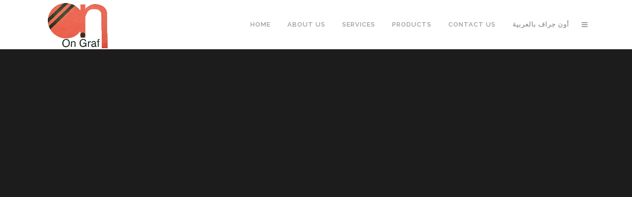

--- FILE ---
content_type: text/css
request_url: http://on-graf.com/wp-content/themes/bridge/css/style_dynamic.css?ver=1450279900
body_size: 1381
content:

















.content{
	margin-top: 0;
}





        header.fixed_hiding .q_logo a,
        header.fixed_hiding .q_logo{
            max-height: 48px;
        }











































.google_map{
	height: 750px;
}








	.footer_bottom ul.menu li{
		margin-right: ON Graf © 2015px;
	}

	.footer_bottom ul.menu li:last-child{
		margin-right: 0;
	}












































 .vertical_menu_float .menu-item .second{
	left: calc(100% + 30px); /*because of the padding*/
}

.vertical_menu_hidden aside.vertical_menu_area .vertical_menu_float .menu-item .second {
	left: calc(100% + 40px);
}

 
 
 























    .portfolio_main_holder .item_holder.thin_plus_only .thin_plus_only_icon {
        font-family:     }















































































    .masonry_gallery_item.square_big .masonry_gallery_item_inner .masonry_gallery_item_content{
    text-align: center;    }


    .masonry_gallery_item.square_small .masonry_gallery_item_inner .masonry_gallery_item_content{
    text-align: center;    }


    .masonry_gallery_item.rectangle_portrait .masonry_gallery_item_inner .masonry_gallery_item_content{
    text-align: center;    }


    .masonry_gallery_item.rectangle_landscape .masonry_gallery_item_inner .masonry_gallery_item_content{
    text-align: center;    }







